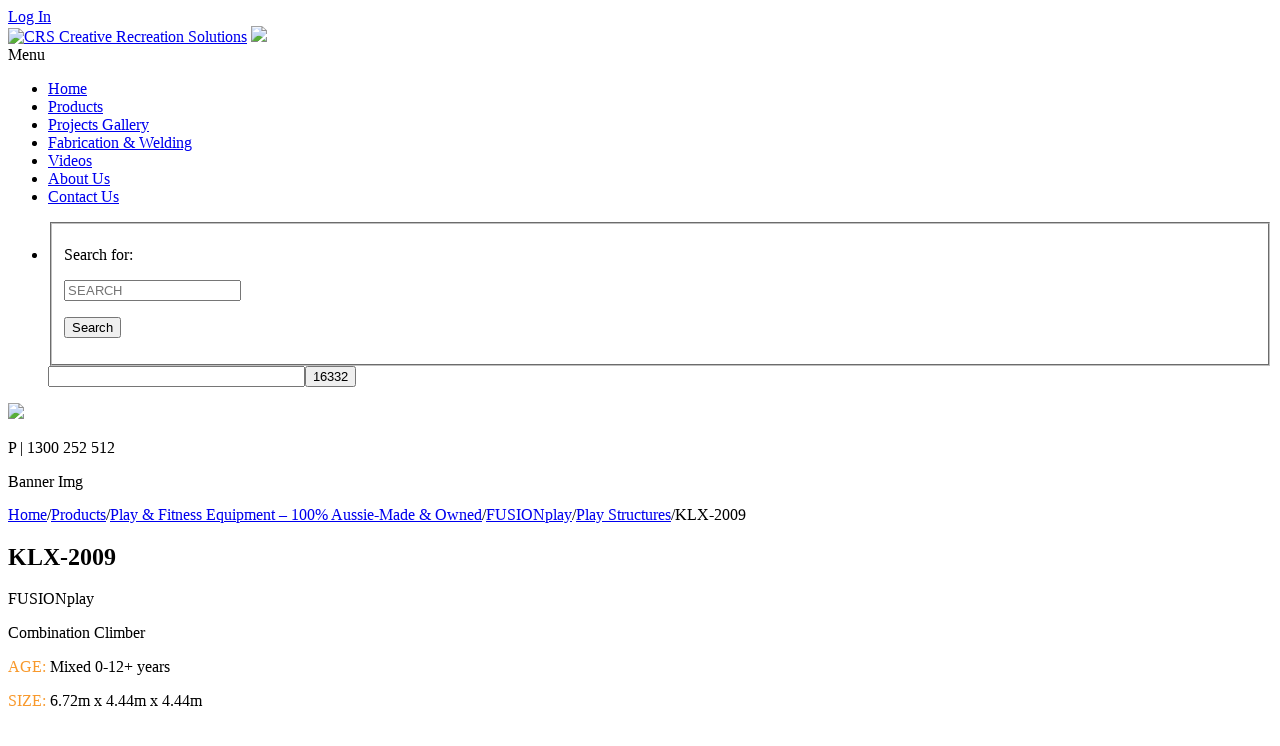

--- FILE ---
content_type: text/html; charset=UTF-8
request_url: https://www.crs.net.au/products/klx-2009/
body_size: 14686
content:
<!DOCTYPE html>

<html dir="ltr" lang="en-AU" prefix="og: https://ogp.me/ns#"> 

<head>

	<title>KLX-2009 🇦🇺 CRS Creative Recreation Solutions</title>

	<meta charset="UTF-8">

	<meta name="robots" content="noodp">

	<meta name="viewport" content="width=device-width, initial-scale=1">

	<meta property="og:url" content="https://www.facebook.com/creativerecreationsolutions/" />

	<meta property="og:type" content="" />

	<meta property="og:title" content="CRS Creative Recreation Solutions PTY LTD" />

	<meta property="og:description" content="Australian Playground Design company. We provide a full design, procurement and construction service from under the one roof. Childrens play equipment, swings, swing, slides, Outdoor Fitness. Sydney Melbourne Brisbane Adelaide Perth Hobart" />

	

	
		<!-- All in One SEO Pro 4.9.3 - aioseo.com -->
	<meta name="description" content="KLX-2009 Combination Climber" />
	<meta name="robots" content="max-image-preview:large" />
	<link rel="canonical" href="https://www.crs.net.au/products/klx-2009/" />
	<meta name="generator" content="All in One SEO Pro (AIOSEO) 4.9.3" />
		<meta property="og:locale" content="en_US" />
		<meta property="og:site_name" content="CRS Creative Recreation Solutions" />
		<meta property="og:type" content="article" />
		<meta property="og:title" content="KLX-2009 🇦🇺 CRS Creative Recreation Solutions" />
		<meta property="og:description" content="KLX-2009 Combination Climber" />
		<meta property="og:url" content="https://www.crs.net.au/products/klx-2009/" />
		<meta property="og:image" content="https://www.crs.net.au/wp-content/uploads/2020/04/KLX-2009-3D1-1-scaled.jpg" />
		<meta property="og:image:secure_url" content="https://www.crs.net.au/wp-content/uploads/2020/04/KLX-2009-3D1-1-scaled.jpg" />
		<meta property="og:image:width" content="2560" />
		<meta property="og:image:height" content="1920" />
		<meta property="article:published_time" content="2020-04-24T04:30:57+00:00" />
		<meta property="article:modified_time" content="2023-07-26T06:54:49+00:00" />
		<meta property="article:publisher" content="https://www.facebook.com/creativerecreationsolutions/" />
		<meta property="article:author" content="https://www.facebook.com/creativerecreationsolutions/" />
		<meta name="twitter:card" content="summary" />
		<meta name="twitter:title" content="KLX-2009 🇦🇺 CRS Creative Recreation Solutions" />
		<meta name="twitter:description" content="KLX-2009 Combination Climber" />
		<meta name="twitter:image" content="https://www.crs.net.au/wp-content/uploads/2020/04/KLX-2009-3D1-1-scaled.jpg" />
		<script type="application/ld+json" class="aioseo-schema">
			{"@context":"https:\/\/schema.org","@graph":[{"@type":"BreadcrumbList","@id":"https:\/\/www.crs.net.au\/products\/klx-2009\/#breadcrumblist","itemListElement":[{"@type":"ListItem","@id":"https:\/\/www.crs.net.au#listItem","position":1,"name":"Home","item":"https:\/\/www.crs.net.au","nextItem":{"@type":"ListItem","@id":"https:\/\/www.crs.net.au\/products\/#listItem","name":"Products"}},{"@type":"ListItem","@id":"https:\/\/www.crs.net.au\/products\/#listItem","position":2,"name":"Products","item":"https:\/\/www.crs.net.au\/products\/","nextItem":{"@type":"ListItem","@id":"https:\/\/www.crs.net.au\/products_cat\/play-equipment\/#listItem","name":"Play &amp; Fitness Equipment \u2013 100% Aussie-Made &amp; Owned"},"previousItem":{"@type":"ListItem","@id":"https:\/\/www.crs.net.au#listItem","name":"Home"}},{"@type":"ListItem","@id":"https:\/\/www.crs.net.au\/products_cat\/play-equipment\/#listItem","position":3,"name":"Play &amp; Fitness Equipment \u2013 100% Aussie-Made &amp; Owned","item":"https:\/\/www.crs.net.au\/products_cat\/play-equipment\/","nextItem":{"@type":"ListItem","@id":"https:\/\/www.crs.net.au\/products_cat\/klix-series-ii-play-systems\/#listItem","name":"FUSIONplay"},"previousItem":{"@type":"ListItem","@id":"https:\/\/www.crs.net.au\/products\/#listItem","name":"Products"}},{"@type":"ListItem","@id":"https:\/\/www.crs.net.au\/products_cat\/klix-series-ii-play-systems\/#listItem","position":4,"name":"FUSIONplay","item":"https:\/\/www.crs.net.au\/products_cat\/klix-series-ii-play-systems\/","nextItem":{"@type":"ListItem","@id":"https:\/\/www.crs.net.au\/products_cat\/fusionplay-structures\/#listItem","name":"Play Structures"},"previousItem":{"@type":"ListItem","@id":"https:\/\/www.crs.net.au\/products_cat\/play-equipment\/#listItem","name":"Play &amp; Fitness Equipment \u2013 100% Aussie-Made &amp; Owned"}},{"@type":"ListItem","@id":"https:\/\/www.crs.net.au\/products_cat\/fusionplay-structures\/#listItem","position":5,"name":"Play Structures","item":"https:\/\/www.crs.net.au\/products_cat\/fusionplay-structures\/","nextItem":{"@type":"ListItem","@id":"https:\/\/www.crs.net.au\/products\/klx-2009\/#listItem","name":"KLX-2009"},"previousItem":{"@type":"ListItem","@id":"https:\/\/www.crs.net.au\/products_cat\/klix-series-ii-play-systems\/#listItem","name":"FUSIONplay"}},{"@type":"ListItem","@id":"https:\/\/www.crs.net.au\/products\/klx-2009\/#listItem","position":6,"name":"KLX-2009","previousItem":{"@type":"ListItem","@id":"https:\/\/www.crs.net.au\/products_cat\/fusionplay-structures\/#listItem","name":"Play Structures"}}]},{"@type":"Organization","@id":"https:\/\/www.crs.net.au\/#organization","name":"Creative Recreation Solutions (CRS)","description":"Next-Gen Playground Design & Construction","url":"https:\/\/www.crs.net.au\/","telephone":"+61242562991","logo":{"@type":"ImageObject","url":"https:\/\/www.crs.net.au\/wp-content\/uploads\/2022\/06\/CRS-Logo_Black-on-White.png","@id":"https:\/\/www.crs.net.au\/products\/klx-2009\/#organizationLogo"},"image":{"@id":"https:\/\/www.crs.net.au\/products\/klx-2009\/#organizationLogo"},"sameAs":["https:\/\/www.facebook.com\/creativerecreationsolutions\/","https:\/\/www.instagram.com\/creative_recreation_solutions\/","https:\/\/www.youtube.com\/channel\/UCO_IxoMaR1GngpCiv0p_I5A","https:\/\/www.linkedin.com\/company\/creative-recreation-solutions"]},{"@type":"WebPage","@id":"https:\/\/www.crs.net.au\/products\/klx-2009\/#webpage","url":"https:\/\/www.crs.net.au\/products\/klx-2009\/","name":"KLX-2009 \ud83c\udde6\ud83c\uddfa CRS Creative Recreation Solutions","description":"KLX-2009 Combination Climber","inLanguage":"en-AU","isPartOf":{"@id":"https:\/\/www.crs.net.au\/#website"},"breadcrumb":{"@id":"https:\/\/www.crs.net.au\/products\/klx-2009\/#breadcrumblist"},"image":{"@type":"ImageObject","url":"https:\/\/www.crs.net.au\/wp-content\/uploads\/2020\/04\/KLX-2009-3D1-1-scaled-e1692095836464.jpg","@id":"https:\/\/www.crs.net.au\/products\/klx-2009\/#mainImage","width":1838,"height":1484,"caption":"KLX-2009 Combination Climber"},"primaryImageOfPage":{"@id":"https:\/\/www.crs.net.au\/products\/klx-2009\/#mainImage"},"datePublished":"2020-04-24T14:30:57+10:00","dateModified":"2023-07-26T16:54:49+10:00"},{"@type":"WebSite","@id":"https:\/\/www.crs.net.au\/#website","url":"https:\/\/www.crs.net.au\/","name":"Creative Recreation Solutions (CRS)","description":"Next-Gen Playground Design & Construction","inLanguage":"en-AU","publisher":{"@id":"https:\/\/www.crs.net.au\/#organization"}}]}
		</script>
		<!-- All in One SEO Pro -->


            <script data-no-defer="1" data-ezscrex="false" data-cfasync="false" data-pagespeed-no-defer data-cookieconsent="ignore">
                var ctPublicFunctions = {"_ajax_nonce":"c9967c4c9e","_rest_nonce":"4eecab5b02","_ajax_url":"\/wp-admin\/admin-ajax.php","_rest_url":"https:\/\/www.crs.net.au\/wp-json\/","data__cookies_type":"none","data__ajax_type":"rest","data__bot_detector_enabled":"1","data__frontend_data_log_enabled":1,"cookiePrefix":"","wprocket_detected":false,"host_url":"www.crs.net.au","text__ee_click_to_select":"Click to select the whole data","text__ee_original_email":"The complete one is","text__ee_got_it":"Got it","text__ee_blocked":"Blocked","text__ee_cannot_connect":"Cannot connect","text__ee_cannot_decode":"Can not decode email. Unknown reason","text__ee_email_decoder":"CleanTalk email decoder","text__ee_wait_for_decoding":"The magic is on the way!","text__ee_decoding_process":"Please wait a few seconds while we decode the contact data."}
            </script>
        
            <script data-no-defer="1" data-ezscrex="false" data-cfasync="false" data-pagespeed-no-defer data-cookieconsent="ignore">
                var ctPublic = {"_ajax_nonce":"c9967c4c9e","settings__forms__check_internal":"0","settings__forms__check_external":"0","settings__forms__force_protection":0,"settings__forms__search_test":"1","settings__forms__wc_add_to_cart":"0","settings__data__bot_detector_enabled":"1","settings__sfw__anti_crawler":0,"blog_home":"https:\/\/www.crs.net.au\/","pixel__setting":"3","pixel__enabled":true,"pixel__url":null,"data__email_check_before_post":"1","data__email_check_exist_post":0,"data__cookies_type":"none","data__key_is_ok":true,"data__visible_fields_required":true,"wl_brandname":"Anti-Spam by CleanTalk","wl_brandname_short":"CleanTalk","ct_checkjs_key":"19b2f0192ed83b3684f789919828e3803f3b3fbdd8697b66c4a50a39bf840f6b","emailEncoderPassKey":"d70db6a4428443693f9c6e76d845ad99","bot_detector_forms_excluded":"W10=","advancedCacheExists":true,"varnishCacheExists":false,"wc_ajax_add_to_cart":false,"theRealPerson":{"phrases":{"trpHeading":"The Real Person Badge!","trpContent1":"The commenter acts as a real person and verified as not a bot.","trpContent2":" Anti-Spam by CleanTalk","trpContentLearnMore":"Learn more"},"trpContentLink":"https:\/\/cleantalk.org\/help\/the-real-person?utm_id=&amp;utm_term=&amp;utm_source=admin_side&amp;utm_medium=trp_badge&amp;utm_content=trp_badge_link_click&amp;utm_campaign=apbct_links","imgPersonUrl":"https:\/\/www.crs.net.au\/wp-content\/plugins\/cleantalk-spam-protect\/css\/images\/real_user.svg","imgShieldUrl":"https:\/\/www.crs.net.au\/wp-content\/plugins\/cleantalk-spam-protect\/css\/images\/shield.svg"}}
            </script>
        <link rel='dns-prefetch' href='//fd.cleantalk.org' />
<link rel='dns-prefetch' href='//www.googletagmanager.com' />
<link rel="alternate" type="application/rss+xml" title="CRS Creative Recreation Solutions &raquo; Feed" href="https://www.crs.net.au/feed/" />
<link rel="alternate" title="oEmbed (JSON)" type="application/json+oembed" href="https://www.crs.net.au/wp-json/oembed/1.0/embed?url=https%3A%2F%2Fwww.crs.net.au%2Fproducts%2Fklx-2009%2F" />
<link rel="alternate" title="oEmbed (XML)" type="text/xml+oembed" href="https://www.crs.net.au/wp-json/oembed/1.0/embed?url=https%3A%2F%2Fwww.crs.net.au%2Fproducts%2Fklx-2009%2F&#038;format=xml" />

<!-- LCSEO current path: products/klx-2009 -->
<!-- LCSEO: no overrides found -->
<style id='wp-img-auto-sizes-contain-inline-css' type='text/css'>
img:is([sizes=auto i],[sizes^="auto," i]){contain-intrinsic-size:3000px 1500px}
/*# sourceURL=wp-img-auto-sizes-contain-inline-css */
</style>

<style id='wp-emoji-styles-inline-css' type='text/css'>

	img.wp-smiley, img.emoji {
		display: inline !important;
		border: none !important;
		box-shadow: none !important;
		height: 1em !important;
		width: 1em !important;
		margin: 0 0.07em !important;
		vertical-align: -0.1em !important;
		background: none !important;
		padding: 0 !important;
	}
/*# sourceURL=wp-emoji-styles-inline-css */
</style>
<link rel='stylesheet' id='wp-block-library-css' href='https://www.crs.net.au/wp-includes/css/dist/block-library/style.min.css?ver=6.9' type='text/css' media='all' />
<style id='global-styles-inline-css' type='text/css'>
:root{--wp--preset--aspect-ratio--square: 1;--wp--preset--aspect-ratio--4-3: 4/3;--wp--preset--aspect-ratio--3-4: 3/4;--wp--preset--aspect-ratio--3-2: 3/2;--wp--preset--aspect-ratio--2-3: 2/3;--wp--preset--aspect-ratio--16-9: 16/9;--wp--preset--aspect-ratio--9-16: 9/16;--wp--preset--color--black: #000000;--wp--preset--color--cyan-bluish-gray: #abb8c3;--wp--preset--color--white: #ffffff;--wp--preset--color--pale-pink: #f78da7;--wp--preset--color--vivid-red: #cf2e2e;--wp--preset--color--luminous-vivid-orange: #ff6900;--wp--preset--color--luminous-vivid-amber: #fcb900;--wp--preset--color--light-green-cyan: #7bdcb5;--wp--preset--color--vivid-green-cyan: #00d084;--wp--preset--color--pale-cyan-blue: #8ed1fc;--wp--preset--color--vivid-cyan-blue: #0693e3;--wp--preset--color--vivid-purple: #9b51e0;--wp--preset--gradient--vivid-cyan-blue-to-vivid-purple: linear-gradient(135deg,rgb(6,147,227) 0%,rgb(155,81,224) 100%);--wp--preset--gradient--light-green-cyan-to-vivid-green-cyan: linear-gradient(135deg,rgb(122,220,180) 0%,rgb(0,208,130) 100%);--wp--preset--gradient--luminous-vivid-amber-to-luminous-vivid-orange: linear-gradient(135deg,rgb(252,185,0) 0%,rgb(255,105,0) 100%);--wp--preset--gradient--luminous-vivid-orange-to-vivid-red: linear-gradient(135deg,rgb(255,105,0) 0%,rgb(207,46,46) 100%);--wp--preset--gradient--very-light-gray-to-cyan-bluish-gray: linear-gradient(135deg,rgb(238,238,238) 0%,rgb(169,184,195) 100%);--wp--preset--gradient--cool-to-warm-spectrum: linear-gradient(135deg,rgb(74,234,220) 0%,rgb(151,120,209) 20%,rgb(207,42,186) 40%,rgb(238,44,130) 60%,rgb(251,105,98) 80%,rgb(254,248,76) 100%);--wp--preset--gradient--blush-light-purple: linear-gradient(135deg,rgb(255,206,236) 0%,rgb(152,150,240) 100%);--wp--preset--gradient--blush-bordeaux: linear-gradient(135deg,rgb(254,205,165) 0%,rgb(254,45,45) 50%,rgb(107,0,62) 100%);--wp--preset--gradient--luminous-dusk: linear-gradient(135deg,rgb(255,203,112) 0%,rgb(199,81,192) 50%,rgb(65,88,208) 100%);--wp--preset--gradient--pale-ocean: linear-gradient(135deg,rgb(255,245,203) 0%,rgb(182,227,212) 50%,rgb(51,167,181) 100%);--wp--preset--gradient--electric-grass: linear-gradient(135deg,rgb(202,248,128) 0%,rgb(113,206,126) 100%);--wp--preset--gradient--midnight: linear-gradient(135deg,rgb(2,3,129) 0%,rgb(40,116,252) 100%);--wp--preset--font-size--small: 13px;--wp--preset--font-size--medium: 20px;--wp--preset--font-size--large: 36px;--wp--preset--font-size--x-large: 42px;--wp--preset--spacing--20: 0.44rem;--wp--preset--spacing--30: 0.67rem;--wp--preset--spacing--40: 1rem;--wp--preset--spacing--50: 1.5rem;--wp--preset--spacing--60: 2.25rem;--wp--preset--spacing--70: 3.38rem;--wp--preset--spacing--80: 5.06rem;--wp--preset--shadow--natural: 6px 6px 9px rgba(0, 0, 0, 0.2);--wp--preset--shadow--deep: 12px 12px 50px rgba(0, 0, 0, 0.4);--wp--preset--shadow--sharp: 6px 6px 0px rgba(0, 0, 0, 0.2);--wp--preset--shadow--outlined: 6px 6px 0px -3px rgb(255, 255, 255), 6px 6px rgb(0, 0, 0);--wp--preset--shadow--crisp: 6px 6px 0px rgb(0, 0, 0);}:where(.is-layout-flex){gap: 0.5em;}:where(.is-layout-grid){gap: 0.5em;}body .is-layout-flex{display: flex;}.is-layout-flex{flex-wrap: wrap;align-items: center;}.is-layout-flex > :is(*, div){margin: 0;}body .is-layout-grid{display: grid;}.is-layout-grid > :is(*, div){margin: 0;}:where(.wp-block-columns.is-layout-flex){gap: 2em;}:where(.wp-block-columns.is-layout-grid){gap: 2em;}:where(.wp-block-post-template.is-layout-flex){gap: 1.25em;}:where(.wp-block-post-template.is-layout-grid){gap: 1.25em;}.has-black-color{color: var(--wp--preset--color--black) !important;}.has-cyan-bluish-gray-color{color: var(--wp--preset--color--cyan-bluish-gray) !important;}.has-white-color{color: var(--wp--preset--color--white) !important;}.has-pale-pink-color{color: var(--wp--preset--color--pale-pink) !important;}.has-vivid-red-color{color: var(--wp--preset--color--vivid-red) !important;}.has-luminous-vivid-orange-color{color: var(--wp--preset--color--luminous-vivid-orange) !important;}.has-luminous-vivid-amber-color{color: var(--wp--preset--color--luminous-vivid-amber) !important;}.has-light-green-cyan-color{color: var(--wp--preset--color--light-green-cyan) !important;}.has-vivid-green-cyan-color{color: var(--wp--preset--color--vivid-green-cyan) !important;}.has-pale-cyan-blue-color{color: var(--wp--preset--color--pale-cyan-blue) !important;}.has-vivid-cyan-blue-color{color: var(--wp--preset--color--vivid-cyan-blue) !important;}.has-vivid-purple-color{color: var(--wp--preset--color--vivid-purple) !important;}.has-black-background-color{background-color: var(--wp--preset--color--black) !important;}.has-cyan-bluish-gray-background-color{background-color: var(--wp--preset--color--cyan-bluish-gray) !important;}.has-white-background-color{background-color: var(--wp--preset--color--white) !important;}.has-pale-pink-background-color{background-color: var(--wp--preset--color--pale-pink) !important;}.has-vivid-red-background-color{background-color: var(--wp--preset--color--vivid-red) !important;}.has-luminous-vivid-orange-background-color{background-color: var(--wp--preset--color--luminous-vivid-orange) !important;}.has-luminous-vivid-amber-background-color{background-color: var(--wp--preset--color--luminous-vivid-amber) !important;}.has-light-green-cyan-background-color{background-color: var(--wp--preset--color--light-green-cyan) !important;}.has-vivid-green-cyan-background-color{background-color: var(--wp--preset--color--vivid-green-cyan) !important;}.has-pale-cyan-blue-background-color{background-color: var(--wp--preset--color--pale-cyan-blue) !important;}.has-vivid-cyan-blue-background-color{background-color: var(--wp--preset--color--vivid-cyan-blue) !important;}.has-vivid-purple-background-color{background-color: var(--wp--preset--color--vivid-purple) !important;}.has-black-border-color{border-color: var(--wp--preset--color--black) !important;}.has-cyan-bluish-gray-border-color{border-color: var(--wp--preset--color--cyan-bluish-gray) !important;}.has-white-border-color{border-color: var(--wp--preset--color--white) !important;}.has-pale-pink-border-color{border-color: var(--wp--preset--color--pale-pink) !important;}.has-vivid-red-border-color{border-color: var(--wp--preset--color--vivid-red) !important;}.has-luminous-vivid-orange-border-color{border-color: var(--wp--preset--color--luminous-vivid-orange) !important;}.has-luminous-vivid-amber-border-color{border-color: var(--wp--preset--color--luminous-vivid-amber) !important;}.has-light-green-cyan-border-color{border-color: var(--wp--preset--color--light-green-cyan) !important;}.has-vivid-green-cyan-border-color{border-color: var(--wp--preset--color--vivid-green-cyan) !important;}.has-pale-cyan-blue-border-color{border-color: var(--wp--preset--color--pale-cyan-blue) !important;}.has-vivid-cyan-blue-border-color{border-color: var(--wp--preset--color--vivid-cyan-blue) !important;}.has-vivid-purple-border-color{border-color: var(--wp--preset--color--vivid-purple) !important;}.has-vivid-cyan-blue-to-vivid-purple-gradient-background{background: var(--wp--preset--gradient--vivid-cyan-blue-to-vivid-purple) !important;}.has-light-green-cyan-to-vivid-green-cyan-gradient-background{background: var(--wp--preset--gradient--light-green-cyan-to-vivid-green-cyan) !important;}.has-luminous-vivid-amber-to-luminous-vivid-orange-gradient-background{background: var(--wp--preset--gradient--luminous-vivid-amber-to-luminous-vivid-orange) !important;}.has-luminous-vivid-orange-to-vivid-red-gradient-background{background: var(--wp--preset--gradient--luminous-vivid-orange-to-vivid-red) !important;}.has-very-light-gray-to-cyan-bluish-gray-gradient-background{background: var(--wp--preset--gradient--very-light-gray-to-cyan-bluish-gray) !important;}.has-cool-to-warm-spectrum-gradient-background{background: var(--wp--preset--gradient--cool-to-warm-spectrum) !important;}.has-blush-light-purple-gradient-background{background: var(--wp--preset--gradient--blush-light-purple) !important;}.has-blush-bordeaux-gradient-background{background: var(--wp--preset--gradient--blush-bordeaux) !important;}.has-luminous-dusk-gradient-background{background: var(--wp--preset--gradient--luminous-dusk) !important;}.has-pale-ocean-gradient-background{background: var(--wp--preset--gradient--pale-ocean) !important;}.has-electric-grass-gradient-background{background: var(--wp--preset--gradient--electric-grass) !important;}.has-midnight-gradient-background{background: var(--wp--preset--gradient--midnight) !important;}.has-small-font-size{font-size: var(--wp--preset--font-size--small) !important;}.has-medium-font-size{font-size: var(--wp--preset--font-size--medium) !important;}.has-large-font-size{font-size: var(--wp--preset--font-size--large) !important;}.has-x-large-font-size{font-size: var(--wp--preset--font-size--x-large) !important;}
/*# sourceURL=global-styles-inline-css */
</style>

<style id='classic-theme-styles-inline-css' type='text/css'>
/*! This file is auto-generated */
.wp-block-button__link{color:#fff;background-color:#32373c;border-radius:9999px;box-shadow:none;text-decoration:none;padding:calc(.667em + 2px) calc(1.333em + 2px);font-size:1.125em}.wp-block-file__button{background:#32373c;color:#fff;text-decoration:none}
/*# sourceURL=/wp-includes/css/classic-themes.min.css */
</style>
<link rel='stylesheet' id='cleantalk-public-css-css' href='https://www.crs.net.au/wp-content/plugins/cleantalk-spam-protect/css/cleantalk-public.min.css?ver=6.70.1_1766165389' type='text/css' media='all' />
<link rel='stylesheet' id='cleantalk-email-decoder-css-css' href='https://www.crs.net.au/wp-content/plugins/cleantalk-spam-protect/css/cleantalk-email-decoder.min.css?ver=6.70.1_1766165389' type='text/css' media='all' />
<link rel='stylesheet' id='cleantalk-trp-css-css' href='https://www.crs.net.au/wp-content/plugins/cleantalk-spam-protect/css/cleantalk-trp.min.css?ver=6.70.1_1766165389' type='text/css' media='all' />
<link rel='stylesheet' id='dashicons-css' href='https://www.crs.net.au/wp-includes/css/dashicons.min.css?ver=6.9' type='text/css' media='all' />
<link rel='stylesheet' id='LeadConnector-css' href='https://www.crs.net.au/wp-content/plugins/leadconnector/public/css/lc-public.css?ver=3.0.18' type='text/css' media='all' />
<link rel='stylesheet' id='lc-theme-fixes-css' href='https://www.crs.net.au/wp-content/plugins/leadconnector/assets/css/theme-fixes.css?ver=1768411792' type='text/css' media='all' />
<link rel='stylesheet' id='wp-pagenavi-css' href='https://www.crs.net.au/wp-content/plugins/wp-pagenavi/pagenavi-css.css?ver=2.70' type='text/css' media='all' />
<link rel='stylesheet' id='mr-style-css' href='https://www.crs.net.au/wp-content/themes/crs/style.css?ver=1710125920' type='text/css' media='all' />
<script type="text/javascript" src="https://www.crs.net.au/wp-content/plugins/cleantalk-spam-protect/js/apbct-public-bundle.min.js?ver=6.70.1_1766165389" id="apbct-public-bundle.min-js-js"></script>
<script type="text/javascript" src="https://fd.cleantalk.org/ct-bot-detector-wrapper.js?ver=6.70.1" id="ct_bot_detector-js" defer="defer" data-wp-strategy="defer"></script>
<script type="text/javascript" src="https://www.crs.net.au/wp-includes/js/jquery/jquery.min.js?ver=3.7.1" id="jquery-core-js"></script>
<script type="text/javascript" src="https://www.crs.net.au/wp-includes/js/jquery/jquery-migrate.min.js?ver=3.4.1" id="jquery-migrate-js"></script>
<script type="text/javascript" src="https://www.crs.net.au/wp-content/themes/crs/js/jquery.main.js?ver=1707812940" id="jquery.main.js-js"></script>
<script type="text/javascript" src="https://www.crs.net.au/wp-content/themes/crs/js/script.js?ver=1460364925" id="script-js"></script>

<!-- Google tag (gtag.js) snippet added by Site Kit -->
<!-- Google Analytics snippet added by Site Kit -->
<script type="text/javascript" src="https://www.googletagmanager.com/gtag/js?id=GT-5N234VTW" id="google_gtagjs-js" async></script>
<script type="text/javascript" id="google_gtagjs-js-after">
/* <![CDATA[ */
window.dataLayer = window.dataLayer || [];function gtag(){dataLayer.push(arguments);}
gtag("set","linker",{"domains":["www.crs.net.au"]});
gtag("js", new Date());
gtag("set", "developer_id.dZTNiMT", true);
gtag("config", "GT-5N234VTW");
 window._googlesitekit = window._googlesitekit || {}; window._googlesitekit.throttledEvents = []; window._googlesitekit.gtagEvent = (name, data) => { var key = JSON.stringify( { name, data } ); if ( !! window._googlesitekit.throttledEvents[ key ] ) { return; } window._googlesitekit.throttledEvents[ key ] = true; setTimeout( () => { delete window._googlesitekit.throttledEvents[ key ]; }, 5 ); gtag( "event", name, { ...data, event_source: "site-kit" } ); }; 
//# sourceURL=google_gtagjs-js-after
/* ]]> */
</script>
<link rel="https://api.w.org/" href="https://www.crs.net.au/wp-json/" /><link rel="EditURI" type="application/rsd+xml" title="RSD" href="https://www.crs.net.au/xmlrpc.php?rsd" />

<link rel='shortlink' href='https://www.crs.net.au/?p=6985' />
<meta name="generator" content="Site Kit by Google 1.170.0" /><meta name="generator" content="performance-lab 3.7.0; plugins: webp-uploads">
<meta name="generator" content="webp-uploads 2.4.0">
<link rel="icon" href="https://www.crs.net.au/wp-content/uploads/2023/11/cropped-CRS-Icon_Rev-on-Blue_Edit-32x32.jpg" sizes="32x32" />
<link rel="icon" href="https://www.crs.net.au/wp-content/uploads/2023/11/cropped-CRS-Icon_Rev-on-Blue_Edit-192x192.jpg" sizes="192x192" />
<link rel="apple-touch-icon" href="https://www.crs.net.au/wp-content/uploads/2023/11/cropped-CRS-Icon_Rev-on-Blue_Edit-180x180.jpg" />
<meta name="msapplication-TileImage" content="https://www.crs.net.au/wp-content/uploads/2023/11/cropped-CRS-Icon_Rev-on-Blue_Edit-270x270.jpg" />
		<style type="text/css" id="wp-custom-css">
			
.page-id-10844 .dataTable tbody,
.page-id-10844 .dataTable thead,
.page-id-10844 .dataTable {display:block;}
.page-id-10844 .dataTable tr{width:1419px;display:flex;justify-content:stretch;}
.page-id-10844 .dataTable th,
.page-id-10844 .dataTable td{width:100%;order:3;}
.page-id-10844 .dataTable th.img,
.page-id-10844 .dataTable  td.img{order:1;}
.page-id-10844 .dataTable th.title,
.page-id-10844 .dataTable   td.title{order:2;}
.page-template-page-checkout  .checkout-table td.pr:before,
.page-id-10844 .dataTable  td.pr:before{content:'$';display:inline;vertical-align:top;}
.page-id-10844  .img-popup .size-img-popup{background-color:#fff;}
.page-template-page-checkout  .checkout-table td.pr .no,
.page-id-10844 .dataTable td.pr .no{margin: 0 0 0 -10px;
  background: #fff;}

.page-template-page-checkout  .checkout-table td input[type="number"],
.page-id-10844 .dataTable td input[type="number"]{width:100%}
.page-id-10844 .dataTable tbody{min-height:310px}
.img-popup .size-img-popup{bottom:auto!important;top:0%!important;max-height:300px;object-fit: contain; }		</style>
		
	<link href='https://fonts.googleapis.com/css?family=Lato:400,700,300,300italic,900' rel='stylesheet' type='text/css'>

	<link href='https://fonts.googleapis.com/css?family=Open+Sans:400,700,800' rel='stylesheet' type='text/css'></head>

<body class="wp-singular products-template-default single single-products postid-6985 wp-theme-crs">
 
<!-- Load Facebook SDK for JavaScript -->

	<div id="fb-root"></div>

<script>(function(d, s, id) {

  var js, fjs = d.getElementsByTagName(s)[0];

  if (d.getElementById(id)) return;

  js = d.createElement(s); js.id = id;

  js.src = "//connect.facebook.net/en_EN/sdk.js#xfbml=1&version=v2.5";

  fjs.parentNode.insertBefore(js, fjs);

}(document, 'script', 'facebook-jssdk'));</script>

	<div id="page">

		<header id="header">

			<div class="top-bar">

				<div class="content">
					
															<div class="account-h buttons">
							<a href="#" title="Log In" class="dwg login-popup">Log In</a>
						</div>
										
				</div>

			</div>

			<div class="main-part">

				<div class="content">

					<a href="https://www.crs.net.au"><img src="https://www.crs.net.au/wp-content/themes/crs/images/retina_logo.png" alt="CRS Creative Recreation Solutions" title="" id="logo"></a>
					
					
					
										<a href="https://www.crs.net.au/products_cat/play-equipment/"><img src="https://www.crs.net.au/wp-content/themes/crs/images/k-logo-new.png" class="k-logo mobile"></a>
					<nav>

						<span class="mobile-btn"><span class="humb">Menu</span></span>

						<ul>

							<li id="menu-item-9088" class="menu-item menu-item-type-post_type menu-item-object-page menu-item-home menu-item-9088"><a href="https://www.crs.net.au/">Home</a></li>
<li id="menu-item-9106" class="menu-item menu-item-type-post_type_archive menu-item-object-products menu-item-9106"><a href="https://www.crs.net.au/products/">Products</a></li>
<li id="menu-item-9105" class="menu-item menu-item-type-post_type_archive menu-item-object-projects menu-item-9105"><a href="https://www.crs.net.au/projects/">Projects Gallery</a></li>
<li id="menu-item-16031" class="menu-item menu-item-type-post_type menu-item-object-page menu-item-16031"><a href="https://www.crs.net.au/fabrication-and-welding/">Fabrication &#038; Welding</a></li>
<li id="menu-item-9095" class="menu-item menu-item-type-post_type menu-item-object-page menu-item-9095"><a href="https://www.crs.net.au/videos/">Videos</a></li>
<li id="menu-item-9091" class="menu-item menu-item-type-post_type menu-item-object-page menu-item-9091"><a href="https://www.crs.net.au/about-us/">About Us</a></li>
<li id="menu-item-9090" class="menu-item menu-item-type-post_type menu-item-object-page menu-item-9090"><a href="https://www.crs.net.au/contact-us/">Contact Us</a></li>

						</ul> 

					</nav>
					<nav class="std-menu float-alt-menu">

						<ul class="menu">

							<li class="menu-search parent"><a href="#" class="header-search-link-alt"><i class="ss-search"></i></a>

								<div class="ajax-search-wrap">

									<form apbct-form-sign="native_search" method="get" id="searchform" action="https://www.crs.net.au/">

	<fieldset>

		<p><label for="s">Search for:</label></p>

		<p><input type="text" placeholder="SEARCH" value="" name="s" id="s" /></p>

		<p><input type="submit" id="searchsubmit" value="Search" /></p>

	</fieldset>

<input
                    class="apbct_special_field apbct_email_id__search_form"
                    name="apbct__email_id__search_form"
                    aria-label="apbct__label_id__search_form"
                    type="text" size="30" maxlength="200" autocomplete="off"
                    value=""
                /><input
                   id="apbct_submit_id__search_form" 
                   class="apbct_special_field apbct__email_id__search_form"
                   name="apbct__label_id__search_form"
                   aria-label="apbct_submit_name__search_form"
                   type="submit"
                   size="30"
                   maxlength="200"
                   value="16332"
               /></form>


									<div class="ajax-loading"></div>

									<div class="ajax-search-results" style=""></div>

								</div>

							</li>

						</ul>
											</nav>
					
										<a href="https://www.crs.net.au/products_cat/play-equipment/"><img src="https://www.crs.net.au/wp-content/themes/crs/images/k-logo-new.png" class="k-logo desktop"></a>
					<p class="phone">P | 1300 252 512</p> 
				</div>

			</div>

			

		</header>

		
			
				
				<div id="banner" style="background:url(https://www.crs.net.au/wp-content/uploads/2020/04/KLX-2009-3D1-1-scaled-e1692095836464-1838x540.jpg) no-repeat 50% 0;background-size:cover;">Banner Img</div>

				
			
			<div class="breadcrumbs" typeof="BreadcrumbList" vocab="http://schema.org/">
									<div class="content" style="padding-top:15px;">
						<span property="itemListElement" typeof="ListItem"><a property="item" typeof="WebPage" title="Go to CRS Creative Recreation Solutions." href="https://www.crs.net.au" class="home" ><span property="name">Home</span></a><meta property="position" content="1"></span>/<span property="itemListElement" typeof="ListItem"><a property="item" typeof="WebPage" title="Go to Products." href="https://www.crs.net.au/products/" class="archive post-products-archive" ><span property="name">Products</span></a><meta property="position" content="2"></span>/<span property="itemListElement" typeof="ListItem"><a property="item" typeof="WebPage" title="Go to the Play &amp; Fitness Equipment – 100% Aussie-Made &amp; Owned Product Categories archives." href="https://www.crs.net.au/products_cat/play-equipment/" class="taxonomy products_cat" ><span property="name">Play &amp; Fitness Equipment – 100% Aussie-Made &amp; Owned</span></a><meta property="position" content="3"></span>/<span property="itemListElement" typeof="ListItem"><a property="item" typeof="WebPage" title="Go to the FUSIONplay Product Categories archives." href="https://www.crs.net.au/products_cat/klix-series-ii-play-systems/" class="taxonomy products_cat" ><span property="name">FUSIONplay</span></a><meta property="position" content="4"></span>/<span property="itemListElement" typeof="ListItem"><a property="item" typeof="WebPage" title="Go to the Play Structures Product Categories archives." href="https://www.crs.net.au/products_cat/fusionplay-structures/" class="taxonomy products_cat" ><span property="name">Play Structures</span></a><meta property="position" content="5"></span>/<span property="itemListElement" typeof="ListItem"><span property="name" class="post post-products current-item">KLX-2009</span><meta property="url" content="https://www.crs.net.au/products/klx-2009/"><meta property="position" content="6"></span>					</div>
						
				

			</div>
			

			
			
		<main id="main">  
<div class="content">
	<div id="content">
			<article class="post-6985 products type-products status-publish has-post-thumbnail hentry products_cat-fusionplay-structures products_cat-play-equipment products_cat-klix-series-ii-play-systems" id="post-6985">
			<div class="nav-section">
				


			</div>
			<div class="left-product">
				<div class="head"><h1>KLX-2009</h1>
					<p class="cat">FUSIONplay</p>				</div>
								    <p class="age">Combination Climber</p>					<div class="info">
						<div class="left-part">
																					<p class="size"><span style="color:#f8992c">AGE:</span> Mixed 0-12+ years</p>
																					
															<p class="size"><span style="color:#f8992c">SIZE:</span> 6.72m  x 4.44m  x 4.44m</p>
							 							
							<p class="size"><span style="color:#f8992c">Max FHOF:</span> 2.20m</p>								<p class="size"><span style="color:#f8992c">USER ZONE (LxW):</span> 10.24m x 7.90m</p>                                 <p class="size"><span style="color:#f8992c">USER ZONE AREA:</span> 65.16m<sup>2</sup></p>						
							<p class="size"><span style="color:#f8992c">ACTIVITIES:</span> 7</p>						</div>
						<!--<div class="right-part">
							<p class="people">7</p>						</div>-->
						<div class="add-info"><h3>Specification</h3>
<ul>
<li>Approx. soft fall area : 65.16m<sup>2</sup></li>
<li>Approx. soft fall size : 10.24m x 7.90m</li>
<li>Free height of fall : 2.20m</li>
</ul>
<h3>Category</h3>
<p><a href="https://www.crs.net.au/products_cat/fusionplay-structures/" target="_blank" rel="noopener">KliX FUSIONplay</a></p>
</div>					</div>
													<div class="buttons" style="margin-top:10px">
												<a class="dwg" href="https://www.crs.net.au/wp-content/uploads/2020/04/KliX_KLX-2009-WEB.dwg">DWG BLOCK</a><br/>						<a target="_blank" class="image" href="https://www.crs.net.au/wp-content/uploads/2020/04/KLX-2009-3D1-1-scaled-e1692095836464.jpg">3D IMAGE</a>					</div>
								<a href="https://www.crs.net.au/contact-us/#gform_1?product_name=KLX-2009" class="contact-link">
					CONTACT US <br />ABOUT KLX-2009				</a>
			</div>
							<div class="right-product">
					<div class="cycle-slideshow" id="product-slider"
						data-cycle-fx='scrollHorz'
						data-cycle-timeout=0
						data-cycle-slides = "> div.slide"
						data-cycle-pager=".cycle-pager #products-carousel"
						data-cycle-pager-template=""
						data-cycle-prev = ".sl-prev"
						data-cycle-next = ".sl-next"
						>
																				<div class="slide">
								<img width="679" height="548" src="https://www.crs.net.au/wp-content/uploads/2020/04/KLX-2009-3D1-1-scaled-e1692095836464-679x548.jpg" class="attachment-gallery size-gallery" alt="KLX-2009 Combination Climber" title="KLX-2009 Combination Climber 🇦🇺 CRS Creative Recreation Solutions" decoding="async" fetchpriority="high" srcset="https://www.crs.net.au/wp-content/uploads/2020/04/KLX-2009-3D1-1-scaled-e1692095836464-679x548.jpg 679w, https://www.crs.net.au/wp-content/uploads/2020/04/KLX-2009-3D1-1-scaled-e1692095836464-800x646.jpg 800w, https://www.crs.net.au/wp-content/uploads/2020/04/KLX-2009-3D1-1-scaled-e1692095836464-1024x827.jpg 1024w, https://www.crs.net.au/wp-content/uploads/2020/04/KLX-2009-3D1-1-scaled-e1692095836464-1536x1240.jpg 1536w, https://www.crs.net.au/wp-content/uploads/2020/04/KLX-2009-3D1-1-scaled-e1692095836464-1338x1080.jpg 1338w, https://www.crs.net.au/wp-content/uploads/2020/04/KLX-2009-3D1-1-scaled-e1692095836464-798x644.jpg 798w, https://www.crs.net.au/wp-content/uploads/2020/04/KLX-2009-3D1-1-scaled-e1692095836464-347x280.jpg 347w, https://www.crs.net.au/wp-content/uploads/2020/04/KLX-2009-3D1-1-scaled-e1692095836464.jpg 1838w" sizes="(max-width: 679px) 100vw, 679px" />							</div>
																				<div class="slide">
								<img width="731" height="548" src="https://www.crs.net.au/wp-content/uploads/2020/04/KLX-2009-3D2-1-731x548.jpg" class="attachment-gallery size-gallery" alt="KLX-2009 Combination Climber" title="KLX-2009 Combination Climber 🇦🇺 CRS Creative Recreation Solutions" decoding="async" srcset="https://www.crs.net.au/wp-content/uploads/2020/04/KLX-2009-3D2-1-731x548.jpg 731w, https://www.crs.net.au/wp-content/uploads/2020/04/KLX-2009-3D2-1-800x600.jpg 800w, https://www.crs.net.au/wp-content/uploads/2020/04/KLX-2009-3D2-1-1024x768.jpg 1024w, https://www.crs.net.au/wp-content/uploads/2020/04/KLX-2009-3D2-1-1536x1152.jpg 1536w, https://www.crs.net.au/wp-content/uploads/2020/04/KLX-2009-3D2-1-2048x1536.jpg 2048w, https://www.crs.net.au/wp-content/uploads/2020/04/KLX-2009-3D2-1-1440x1080.jpg 1440w, https://www.crs.net.au/wp-content/uploads/2020/04/KLX-2009-3D2-1-859x644.jpg 859w, https://www.crs.net.au/wp-content/uploads/2020/04/KLX-2009-3D2-1-373x280.jpg 373w" sizes="(max-width: 731px) 100vw, 731px" />							</div>
												<div class="arrows">
							<span class="sl-prev">Prev</span>
							<span class="sl-next">Next</span>
						</div>
					</div>
					<div class="cycle-pager external products-nav">
						<div class="content" id="products-carousel">
															<div class="thumb-item"><img width="227" height="150" src="https://www.crs.net.au/wp-content/uploads/2020/04/KLX-2009-3D1-1-scaled-e1692095836464-227x150.jpg" class="attachment-gallery-thumbnail size-gallery-thumbnail" alt="KLX-2009 Combination Climber" title="KLX-2009 Combination Climber 🇦🇺 CRS Creative Recreation Solutions" decoding="async" /></div>
															<div class="thumb-item"><img width="227" height="150" src="https://www.crs.net.au/wp-content/uploads/2020/04/KLX-2009-3D2-1-227x150.jpg" class="attachment-gallery-thumbnail size-gallery-thumbnail" alt="KLX-2009 Combination Climber" title="KLX-2009 Combination Climber 🇦🇺 CRS Creative Recreation Solutions" decoding="async" loading="lazy" /></div>
													</div>
					</div>
				</div>
					</article>
	
		</div>
</div>
	<div class="login-form popup">
		<div class="popup-inner">
			<button class="close" type="button">Close</button>
			<h2>To download this file please login</h2>
			<div class='gf_browser_unknown gform_wrapper gf_login_form gravity-theme' id='gform_wrapper_0'><form method='post' id='gform_0'><input type='hidden' name='login_redirect' value='/products/klx-2009/' /><div class='gform_body'><div id='gform_fields_login' class='gform_fields top_label'><div id="field_0_1" class="gfield gfield--type-text gfield_contains_required field_sublabel_below gfield--no-description field_description_below field_validation_below gfield_visibility_visible"  ><label class='gfield_label gform-field-label' for='input_1'>Username<span class="gfield_required"><span class="gfield_required gfield_required_text">(Required)</span></span></label><div class='ginput_container ginput_container_text'><input name='input_1' id='input_1' type='text' value='' class=''     aria-required="true" aria-invalid="false"   /></div></div><div id="field_0_2" class="gfield gfield--type-text gfield_contains_required field_sublabel_below gfield--no-description field_description_below field_validation_below gfield_visibility_visible"  ><label class='gfield_label gform-field-label' for='input_2'>Password<span class="gfield_required"><span class="gfield_required gfield_required_text">(Required)</span></span></label><div class='ginput_container ginput_container_text'><input name='input_2' id='input_2' type='password' value='' class=''     aria-required="true" aria-invalid="false"   /></div></div><div id="field_0_3" class="gfield gfield--type-remember_me field_sublabel_below gfield--no-description field_description_below hidden_label field_validation_below gfield_visibility_visible"  ><label class='gfield_label gform-field-label screen-reader-text gfield_label_before_complex' ></label><div class='ginput_container ginput_container_checkbox'><div class='gfield_checkbox' id='input_3'><div class='gchoice gchoice_3'>
						<input class='gfield-choice-input' name='input_3.1' type='checkbox'  value='1'  id='choice_3'   />
						<label for='choice_3' id='label_3'>Remember Me</label>
					</div></div></div></div></div></div>
        <div class='gform_footer top_label'> <input type='submit' id='gform_submit_button_0' class='gform_button button' onclick='gform.submission.handleButtonClick(this);' data-submission-type='submit' value='Login'  /> 
            <input type='hidden' class='gform_hidden' name='gform_submission_method' data-js='gform_submission_method_0' value='postback' />
            <input type='hidden' class='gform_hidden' name='gform_theme' data-js='gform_theme_0' id='gform_theme_0' value='' />
            <input type='hidden' class='gform_hidden' name='gform_style_settings' data-js='gform_style_settings_0' id='gform_style_settings_0' value='' />
            <input type='hidden' class='gform_hidden' name='is_submit_0' value='1' />
            <input type='hidden' class='gform_hidden' name='gform_submit' value='0' />
            
            <input type='hidden' class='gform_hidden' name='gform_unique_id' value='6970027fc772c' />
            <input type='hidden' class='gform_hidden' name='state_0' value='WyJbXSIsImMxYTY0NDc3ZDE5Mzc2NjdhODM5ZTdlYjgxZTk5Y2M2Il0=' />
            <input type='hidden' autocomplete='off' class='gform_hidden' name='gform_target_page_number_0' id='gform_target_page_number_0' value='0' />
            <input type='hidden' autocomplete='off' class='gform_hidden' name='gform_source_page_number_0' id='gform_source_page_number_0' value='1' />
            <input type='hidden' name='gform_field_values' value='' />
            
        </div></form></div><nav class="gf_login_links"><a href="https://www.crs.net.au/registration/" title="No account yet? Simply register">No account yet? Simply register</a><br /><a href="https://www.crs.net.au/wp-login.php?action=lostpassword" title="Forgot Password?">Forgot Password?</a><br /></nav>		</div>
	</div>

		</main> 
					<div class="logos-slider">
				<div class="content">
					<div class="logos-holder">
													<div class="el">
								<img width="161" height="163" src="https://www.crs.net.au/wp-content/uploads/2022/01/logo-1.jpg" class="attachment-slider-logo size-slider-logo" alt="" decoding="async" loading="lazy" title="logo-1 🇦🇺 CRS Creative Recreation Solutions" />							</div>	
													<div class="el">
								<img width="126" height="163" src="https://www.crs.net.au/wp-content/uploads/2022/01/logo-5.jpg" class="attachment-slider-logo size-slider-logo" alt="" decoding="async" loading="lazy" title="logo-5 🇦🇺 CRS Creative Recreation Solutions" />							</div>	
													<div class="el">
								<img width="326" height="163" src="https://www.crs.net.au/wp-content/uploads/2022/01/logo-2.jpg" class="attachment-slider-logo size-slider-logo" alt="" decoding="async" loading="lazy" title="logo-2 🇦🇺 CRS Creative Recreation Solutions" />							</div>	
													<div class="el">
								<img width="203" height="163" src="https://www.crs.net.au/wp-content/uploads/2022/01/logo-3.jpg" class="attachment-slider-logo size-slider-logo" alt="" decoding="async" loading="lazy" title="logo-3 🇦🇺 CRS Creative Recreation Solutions" />							</div>	
													<div class="el">
								<img width="350" height="350" src="https://www.crs.net.au/wp-content/uploads/2023/11/LGAT-Preferred-Supplier-Logo_Web.jpg" class="attachment-slider-logo size-slider-logo" alt="LGAT-Preferred-Supplier-Logo_Web" decoding="async" loading="lazy" srcset="https://www.crs.net.au/wp-content/uploads/2023/11/LGAT-Preferred-Supplier-Logo_Web.jpg 350w, https://www.crs.net.au/wp-content/uploads/2023/11/LGAT-Preferred-Supplier-Logo_Web-150x150.jpg 150w, https://www.crs.net.au/wp-content/uploads/2023/11/LGAT-Preferred-Supplier-Logo_Web-280x280.jpg 280w" sizes="auto, (max-width: 350px) 100vw, 350px" title="LGAT-Preferred-Supplier-Logo_Web 🇦🇺 CRS Creative Recreation Solutions" />							</div>	
													<div class="el">
								<img width="315" height="163" src="https://www.crs.net.au/wp-content/uploads/2022/01/logo-4.jpg" class="attachment-slider-logo size-slider-logo" alt="" decoding="async" loading="lazy" title="logo-4 🇦🇺 CRS Creative Recreation Solutions" />							</div>	
													<div class="el">
								<img width="344" height="163" src="https://www.crs.net.au/wp-content/uploads/2022/01/logo-6.jpg" class="attachment-slider-logo size-slider-logo" alt="" decoding="async" loading="lazy" title="logo-6 🇦🇺 CRS Creative Recreation Solutions" />							</div>	
													<div class="el">
								<img width="303" height="163" src="https://www.crs.net.au/wp-content/uploads/2022/01/logo-7.jpg" class="attachment-slider-logo size-slider-logo" alt="" decoding="async" loading="lazy" title="logo-7 🇦🇺 CRS Creative Recreation Solutions" />							</div>	
													<div class="el">
								<img width="350" height="186" src="https://www.crs.net.au/wp-content/uploads/2022/01/KliX_Slogan_Aus-Logo_Master_WEB-e1701060824917.png" class="attachment-slider-logo size-slider-logo" alt="" decoding="async" loading="lazy" title="KliX_Slogan_Aus-Logo_Master_WEB 🇦🇺 CRS Creative Recreation Solutions" />							</div>	
							
					</div>	
				</div>	
			</div>	
				
			<div class="facebook">
				<div class="content">
					<p class="title">Follow us</p>
											<a class="f-link" href="https://www.facebook.com/creativerecreationsolutions/">
							<svg xmlns="http://www.w3.org/2000/svg" width="24" height="24" viewBox="0 0 24 24"><path d="M12 0c-6.627 0-12 5.373-12 12s5.373 12 12 12 12-5.373 12-12-5.373-12-12-12zm3 8h-1.35c-.538 0-.65.221-.65.778v1.222h2l-.209 2h-1.791v7h-3v-7h-2v-2h2v-2.308c0-1.769.931-2.692 3.029-2.692h1.971v3z"/></svg>
						</a>
																<a class="i-link" href="https://www.instagram.com/creative_recreation_solutions/"><svg xmlns="http://www.w3.org/2000/svg" width="24" height="24" viewBox="0 0 24 24"><path d="M14.829 6.302c-.738-.034-.96-.04-2.829-.04s-2.09.007-2.828.04c-1.899.087-2.783.986-2.87 2.87-.033.738-.041.959-.041 2.828s.008 2.09.041 2.829c.087 1.879.967 2.783 2.87 2.87.737.033.959.041 2.828.041 1.87 0 2.091-.007 2.829-.041 1.899-.086 2.782-.988 2.87-2.87.033-.738.04-.96.04-2.829s-.007-2.09-.04-2.828c-.088-1.883-.973-2.783-2.87-2.87zm-2.829 9.293c-1.985 0-3.595-1.609-3.595-3.595 0-1.985 1.61-3.594 3.595-3.594s3.595 1.609 3.595 3.594c0 1.985-1.61 3.595-3.595 3.595zm3.737-6.491c-.464 0-.84-.376-.84-.84 0-.464.376-.84.84-.84.464 0 .84.376.84.84 0 .463-.376.84-.84.84zm-1.404 2.896c0 1.289-1.045 2.333-2.333 2.333s-2.333-1.044-2.333-2.333c0-1.289 1.045-2.333 2.333-2.333s2.333 1.044 2.333 2.333zm-2.333-12c-6.627 0-12 5.373-12 12s5.373 12 12 12 12-5.373 12-12-5.373-12-12-12zm6.958 14.886c-.115 2.545-1.532 3.955-4.071 4.072-.747.034-.986.042-2.887.042s-2.139-.008-2.886-.042c-2.544-.117-3.955-1.529-4.072-4.072-.034-.746-.042-.985-.042-2.886 0-1.901.008-2.139.042-2.886.117-2.544 1.529-3.955 4.072-4.071.747-.035.985-.043 2.886-.043s2.14.008 2.887.043c2.545.117 3.957 1.532 4.071 4.071.034.747.042.985.042 2.886 0 1.901-.008 2.14-.042 2.886z"/></svg></a>
																<a class="l-link" href="https://www.linkedin.com/company/creative-recreation-solutions/">
							<svg xmlns="http://www.w3.org/2000/svg" width="24" height="24" viewBox="0 0 24 24"><path d="M12 0c-6.627 0-12 5.373-12 12s5.373 12 12 12 12-5.373 12-12-5.373-12-12-12zm-2 16h-2v-6h2v6zm-1-6.891c-.607 0-1.1-.496-1.1-1.109 0-.612.492-1.109 1.1-1.109s1.1.497 1.1 1.109c0 .613-.493 1.109-1.1 1.109zm8 6.891h-1.998v-2.861c0-1.881-2.002-1.722-2.002 0v2.861h-2v-6h2v1.093c.872-1.616 4-1.736 4 1.548v3.359z"/></svg>
						</a>
																<a class="y-link" href="https://www.youtube.com/channel/UCO_IxoMaR1GngpCiv0p_I5A">
							<svg xmlns="http://www.w3.org/2000/svg" width="24" height="24" viewBox="0 0 24 24"><path d="M12 0c-6.627 0-12 5.373-12 12s5.373 12 12 12 12-5.373 12-12-5.373-12-12-12zm4.441 16.892c-2.102.144-6.784.144-8.883 0-2.276-.156-2.541-1.27-2.558-4.892.017-3.629.285-4.736 2.558-4.892 2.099-.144 6.782-.144 8.883 0 2.277.156 2.541 1.27 2.559 4.892-.018 3.629-.285 4.736-2.559 4.892zm-6.441-7.234l4.917 2.338-4.917 2.346v-4.684z"/></svg>
						</a>
									</div>
			</div>
			
				<footer id="footer">
			<div class="content">
				<ul>
					<li class="menu-item menu-item-type-post_type menu-item-object-page menu-item-home menu-item-9088"><a href="https://www.crs.net.au/">Home</a></li>
<li class="menu-item menu-item-type-post_type_archive menu-item-object-products menu-item-9106"><a href="https://www.crs.net.au/products/">Products</a></li>
<li class="menu-item menu-item-type-post_type_archive menu-item-object-projects menu-item-9105"><a href="https://www.crs.net.au/projects/">Projects Gallery</a></li>
<li class="menu-item menu-item-type-post_type menu-item-object-page menu-item-16031"><a href="https://www.crs.net.au/fabrication-and-welding/">Fabrication &#038; Welding</a></li>
<li class="menu-item menu-item-type-post_type menu-item-object-page menu-item-9095"><a href="https://www.crs.net.au/videos/">Videos</a></li>
<li class="menu-item menu-item-type-post_type menu-item-object-page menu-item-9091"><a href="https://www.crs.net.au/about-us/">About Us</a></li>
<li class="menu-item menu-item-type-post_type menu-item-object-page menu-item-9090"><a href="https://www.crs.net.au/contact-us/">Contact Us</a></li>
				</ul>
				<div class="col">
					<p style="text-align: center;">Phone: <a href="tel:1300252512" target="_blank" rel="noopener">1300 252 512</a>         Email: <a href="mailto:sales@crs.net.au">sales@crs.net.au </a></p>
<p style="text-align: center;">National Office: Unanderra, NSW • Queensland: Cleveland, QLD • Victoria: Ferntree Gully, VIC • Western Australia: Perth, WA</p>
					<p class="copy">
						CRS Creative Recreation Solutions					</p>
				</div>
											</div>
		</footer>
	</div>
		<script type="speculationrules">
{"prefetch":[{"source":"document","where":{"and":[{"href_matches":"/*"},{"not":{"href_matches":["/wp-*.php","/wp-admin/*","/wp-content/uploads/*","/wp-content/*","/wp-content/plugins/*","/wp-content/themes/crs/*","/*\\?(.+)"]}},{"not":{"selector_matches":"a[rel~=\"nofollow\"]"}},{"not":{"selector_matches":".no-prefetch, .no-prefetch a"}}]},"eagerness":"conservative"}]}
</script>
<script type="text/javascript" src="https://www.crs.net.au/wp-content/plugins/google-site-kit/dist/assets/js/googlesitekit-events-provider-optin-monster-e6fa11a9d13d20a7ece5.js" id="googlesitekit-events-provider-optin-monster-js" defer></script>
<script type="text/javascript" src="https://www.crs.net.au/wp-content/plugins/google-site-kit/dist/assets/js/googlesitekit-events-provider-wpforms-ed443a3a3d45126a22ce.js" id="googlesitekit-events-provider-wpforms-js" defer></script>
<script type="text/javascript" src="https://www.crs.net.au/wp-includes/js/dist/dom-ready.min.js?ver=f77871ff7694fffea381" id="wp-dom-ready-js"></script>
<script type="text/javascript" src="https://www.crs.net.au/wp-includes/js/dist/hooks.min.js?ver=dd5603f07f9220ed27f1" id="wp-hooks-js"></script>
<script type="text/javascript" src="https://www.crs.net.au/wp-includes/js/dist/i18n.min.js?ver=c26c3dc7bed366793375" id="wp-i18n-js"></script>
<script type="text/javascript" id="wp-i18n-js-after">
/* <![CDATA[ */
wp.i18n.setLocaleData( { 'text direction\u0004ltr': [ 'ltr' ] } );
//# sourceURL=wp-i18n-js-after
/* ]]> */
</script>
<script type="text/javascript" id="wp-a11y-js-translations">
/* <![CDATA[ */
( function( domain, translations ) {
	var localeData = translations.locale_data[ domain ] || translations.locale_data.messages;
	localeData[""].domain = domain;
	wp.i18n.setLocaleData( localeData, domain );
} )( "default", {"translation-revision-date":"2025-12-23 16:40:44+0000","generator":"GlotPress\/4.0.3","domain":"messages","locale_data":{"messages":{"":{"domain":"messages","plural-forms":"nplurals=2; plural=n != 1;","lang":"en_AU"},"Notifications":["Notifications"]}},"comment":{"reference":"wp-includes\/js\/dist\/a11y.js"}} );
//# sourceURL=wp-a11y-js-translations
/* ]]> */
</script>
<script type="text/javascript" src="https://www.crs.net.au/wp-includes/js/dist/a11y.min.js?ver=cb460b4676c94bd228ed" id="wp-a11y-js"></script>
<script type="text/javascript" defer='defer' src="https://www.crs.net.au/wp-content/plugins/gravityforms/js/jquery.json.min.js?ver=2.9.25" id="gform_json-js"></script>
<script type="text/javascript" id="gform_gravityforms-js-extra">
/* <![CDATA[ */
var gform_i18n = {"datepicker":{"days":{"monday":"Mo","tuesday":"Tu","wednesday":"We","thursday":"Th","friday":"Fr","saturday":"Sa","sunday":"Su"},"months":{"january":"January","february":"February","march":"March","april":"April","may":"May","june":"June","july":"July","august":"August","september":"September","october":"October","november":"November","december":"December"},"firstDay":1,"iconText":"Select date"}};
var gf_legacy_multi = [];
var gform_gravityforms = {"strings":{"invalid_file_extension":"This type of file is not allowed. Must be one of the following:","delete_file":"Delete this file","in_progress":"in progress","file_exceeds_limit":"File exceeds size limit","illegal_extension":"This type of file is not allowed.","max_reached":"Maximum number of files reached","unknown_error":"There was a problem while saving the file on the server","currently_uploading":"Please wait for the uploading to complete","cancel":"Cancel","cancel_upload":"Cancel this upload","cancelled":"Cancelled","error":"Error","message":"Message"},"vars":{"images_url":"https://www.crs.net.au/wp-content/plugins/gravityforms/images"}};
var gf_global = {"gf_currency_config":{"name":"Australian Dollar","symbol_left":"$","symbol_right":"","symbol_padding":" ","thousand_separator":",","decimal_separator":".","decimals":2,"code":"AUD"},"base_url":"https://www.crs.net.au/wp-content/plugins/gravityforms","number_formats":[],"spinnerUrl":"https://www.crs.net.au/wp-content/plugins/gravityforms/images/spinner.svg","version_hash":"ee3af9add5bfe775860b74782f2af0af","strings":{"newRowAdded":"New row added.","rowRemoved":"Row removed","formSaved":"The form has been saved.  The content contains the link to return and complete the form."}};
//# sourceURL=gform_gravityforms-js-extra
/* ]]> */
</script>
<script type="text/javascript" defer='defer' src="https://www.crs.net.au/wp-content/plugins/gravityforms/js/gravityforms.min.js?ver=2.9.25" id="gform_gravityforms-js"></script>
<script type="text/javascript" defer='defer' src="https://www.crs.net.au/wp-content/plugins/gravityforms/assets/js/dist/utils.min.js?ver=48a3755090e76a154853db28fc254681" id="gform_gravityforms_utils-js"></script>
<script type="text/javascript" defer='defer' src="https://www.crs.net.au/wp-content/plugins/gravityforms/assets/js/dist/vendor-theme.min.js?ver=4f8b3915c1c1e1a6800825abd64b03cb" id="gform_gravityforms_theme_vendors-js"></script>
<script type="text/javascript" id="gform_gravityforms_theme-js-extra">
/* <![CDATA[ */
var gform_theme_config = {"common":{"form":{"honeypot":{"version_hash":"ee3af9add5bfe775860b74782f2af0af"},"ajax":{"ajaxurl":"https://www.crs.net.au/wp-admin/admin-ajax.php","ajax_submission_nonce":"401433042c","i18n":{"step_announcement":"Step %1$s of %2$s, %3$s","unknown_error":"There was an unknown error processing your request. Please try again."}}}},"hmr_dev":"","public_path":"https://www.crs.net.au/wp-content/plugins/gravityforms/assets/js/dist/","config_nonce":"5c9d8231da"};
//# sourceURL=gform_gravityforms_theme-js-extra
/* ]]> */
</script>
<script type="text/javascript" defer='defer' src="https://www.crs.net.au/wp-content/plugins/gravityforms/assets/js/dist/scripts-theme.min.js?ver=244d9e312b90e462b62b2d9b9d415753" id="gform_gravityforms_theme-js"></script>
<script id="wp-emoji-settings" type="application/json">
{"baseUrl":"https://s.w.org/images/core/emoji/17.0.2/72x72/","ext":".png","svgUrl":"https://s.w.org/images/core/emoji/17.0.2/svg/","svgExt":".svg","source":{"concatemoji":"https://www.crs.net.au/wp-includes/js/wp-emoji-release.min.js?ver=6.9"}}
</script>
<script type="module">
/* <![CDATA[ */
/*! This file is auto-generated */
const a=JSON.parse(document.getElementById("wp-emoji-settings").textContent),o=(window._wpemojiSettings=a,"wpEmojiSettingsSupports"),s=["flag","emoji"];function i(e){try{var t={supportTests:e,timestamp:(new Date).valueOf()};sessionStorage.setItem(o,JSON.stringify(t))}catch(e){}}function c(e,t,n){e.clearRect(0,0,e.canvas.width,e.canvas.height),e.fillText(t,0,0);t=new Uint32Array(e.getImageData(0,0,e.canvas.width,e.canvas.height).data);e.clearRect(0,0,e.canvas.width,e.canvas.height),e.fillText(n,0,0);const a=new Uint32Array(e.getImageData(0,0,e.canvas.width,e.canvas.height).data);return t.every((e,t)=>e===a[t])}function p(e,t){e.clearRect(0,0,e.canvas.width,e.canvas.height),e.fillText(t,0,0);var n=e.getImageData(16,16,1,1);for(let e=0;e<n.data.length;e++)if(0!==n.data[e])return!1;return!0}function u(e,t,n,a){switch(t){case"flag":return n(e,"\ud83c\udff3\ufe0f\u200d\u26a7\ufe0f","\ud83c\udff3\ufe0f\u200b\u26a7\ufe0f")?!1:!n(e,"\ud83c\udde8\ud83c\uddf6","\ud83c\udde8\u200b\ud83c\uddf6")&&!n(e,"\ud83c\udff4\udb40\udc67\udb40\udc62\udb40\udc65\udb40\udc6e\udb40\udc67\udb40\udc7f","\ud83c\udff4\u200b\udb40\udc67\u200b\udb40\udc62\u200b\udb40\udc65\u200b\udb40\udc6e\u200b\udb40\udc67\u200b\udb40\udc7f");case"emoji":return!a(e,"\ud83e\u1fac8")}return!1}function f(e,t,n,a){let r;const o=(r="undefined"!=typeof WorkerGlobalScope&&self instanceof WorkerGlobalScope?new OffscreenCanvas(300,150):document.createElement("canvas")).getContext("2d",{willReadFrequently:!0}),s=(o.textBaseline="top",o.font="600 32px Arial",{});return e.forEach(e=>{s[e]=t(o,e,n,a)}),s}function r(e){var t=document.createElement("script");t.src=e,t.defer=!0,document.head.appendChild(t)}a.supports={everything:!0,everythingExceptFlag:!0},new Promise(t=>{let n=function(){try{var e=JSON.parse(sessionStorage.getItem(o));if("object"==typeof e&&"number"==typeof e.timestamp&&(new Date).valueOf()<e.timestamp+604800&&"object"==typeof e.supportTests)return e.supportTests}catch(e){}return null}();if(!n){if("undefined"!=typeof Worker&&"undefined"!=typeof OffscreenCanvas&&"undefined"!=typeof URL&&URL.createObjectURL&&"undefined"!=typeof Blob)try{var e="postMessage("+f.toString()+"("+[JSON.stringify(s),u.toString(),c.toString(),p.toString()].join(",")+"));",a=new Blob([e],{type:"text/javascript"});const r=new Worker(URL.createObjectURL(a),{name:"wpTestEmojiSupports"});return void(r.onmessage=e=>{i(n=e.data),r.terminate(),t(n)})}catch(e){}i(n=f(s,u,c,p))}t(n)}).then(e=>{for(const n in e)a.supports[n]=e[n],a.supports.everything=a.supports.everything&&a.supports[n],"flag"!==n&&(a.supports.everythingExceptFlag=a.supports.everythingExceptFlag&&a.supports[n]);var t;a.supports.everythingExceptFlag=a.supports.everythingExceptFlag&&!a.supports.flag,a.supports.everything||((t=a.source||{}).concatemoji?r(t.concatemoji):t.wpemoji&&t.twemoji&&(r(t.twemoji),r(t.wpemoji)))});
//# sourceURL=https://www.crs.net.au/wp-includes/js/wp-emoji-loader.min.js
/* ]]> */
</script>
</body>
</html>

<!-- Page cached by LiteSpeed Cache 7.7 on 2026-01-21 09:32:31 -->